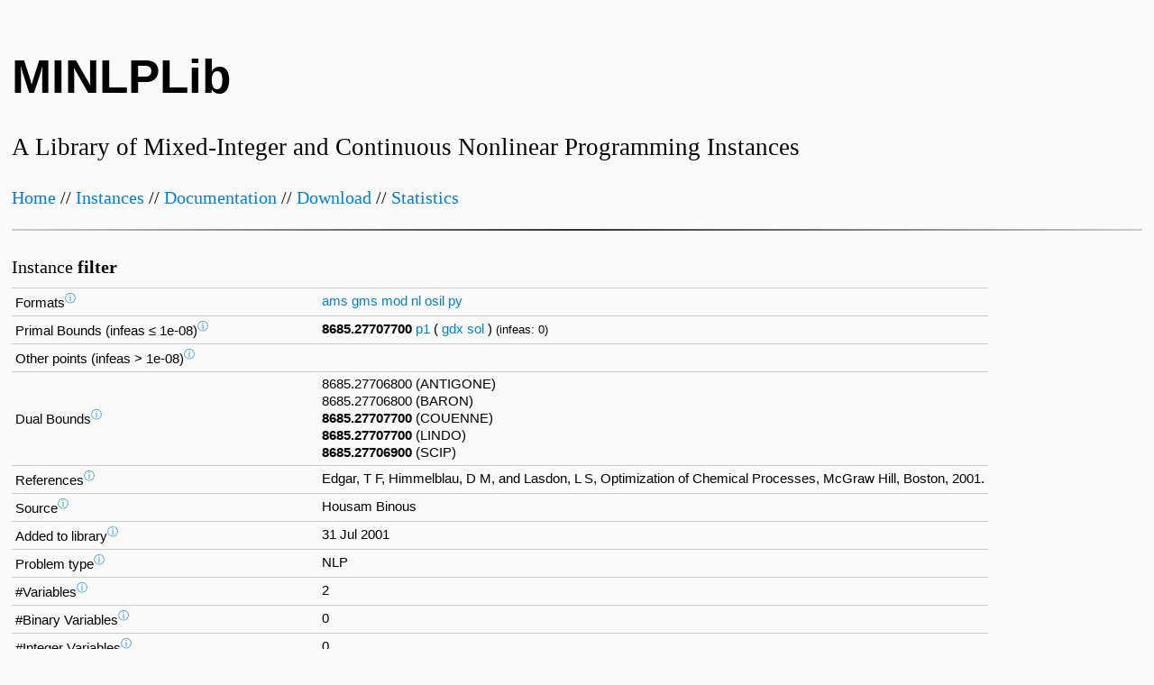

--- FILE ---
content_type: text/html
request_url: https://minlplib.org/filter.html
body_size: 2291
content:
<!DOCTYPE html>
        <HTML>
        <HEAD>
        <META http-equiv="content-type" content="text/html;charset=UTF-8" />
        <META name="author" content="Stefan Vigerske" />
        <META name="description" content="MINLPLib: A Library of Mixed-Integer and Continuous Nonlinear Programming Instances" />
        <META name="keywords" content="MINLPLib" />
        <META name="robots" content="index|follow" />
        <link rel="stylesheet" type="text/css" href="minlplib.css" />
        <link rel="icon" href="data:,">
        <TITLE>filter</TITLE>
        </HEAD>
     <BODY>
    <div id="content">
      <h1>MINLPLib</h1>
      <h3>A Library of Mixed-Integer and Continuous Nonlinear Programming Instances</h3><h4><a href="index.html">Home</a> // <a href="instances.html">Instances</a> // <a href="doc.html">Documentation</a> // <a href="download.html">Download</a> // <a href="statistics.html">Statistics</a></h4><hr/>
<H4> Instance <b> filter </b> </H4>
<TABLE border="0" cellpadding="4">
 <TR>
  <TD><span>Formats<sup><a href="doc.html#formats">&#9432;</a></sup></span></TD>
  <TD><A href="ams/filter.ams">ams</A> <A href="gms/filter.gms">gms</A> <A href="mod/filter.mod">mod</A> <A href="nl/filter.nl">nl</A> <A href="osil/filter.osil">osil</A> <A href="py/filter.py">py</A> </TD>
 </TR>
 <TR>
  <TD><span>Primal Bounds (infeas &le; 1e-08)<sup><a href="doc.html#points">&#9432;</a></sup></span></TD>
  <TD><div title="Added on 15 Aug 2014"><B>8685.27707700</B> <A href=filter.p1.html>p1</A> ( <A href="gdx/filter.p1.gdx">gdx</A> <A href="sol/filter.p1.sol">sol</A> ) <DIV style="font-size: small; display: inline-block">(infeas: 0)</DIV></div></TD>
 </TR>
 <TR>
  <TD><span>Other points (infeas > 1e-08)<sup><a href="doc.html#points">&#9432;</a></sup></span></TD>
  <TD>&nbsp;</TD>
 </TR>
 <TR>
  <TD><span>Dual Bounds<sup><a href="doc.html#dualbounds">&#9432;</a></sup></span></TD>
  <TD><div title="Last updated: 15 Aug 2014">8685.27706800 (ANTIGONE)</div><div title="Last updated: 15 Aug 2014">8685.27706800 (BARON)</div><div title="Last updated: 15 Aug 2014"><B>8685.27707700</B> (COUENNE)</div><div title="Last updated: 15 Aug 2014"><B>8685.27707700</B> (LINDO)</div><div title="Last updated: 15 Aug 2014"><B>8685.27706900</B> (SCIP)</div></TD>
 </TR>
 <TR>
  <TD><span>References<sup><a href="doc.html#references">&#9432;</a></sup></span></TD>
  <TD>Edgar, T F, Himmelblau, D M, and Lasdon, L S, Optimization of Chemical Processes, McGraw Hill, Boston, 2001.<BR></TD>
 </TR>
 <TR>
  <TD><span>Source<sup><a href="doc.html#source">&#9432;</a></sup></span></TD>
  <TD>Housam Binous</TD>
 </TR>
 <TR>
  <TD><span>Added to library<sup><a href="doc.html#adddate">&#9432;</a></sup></span></TD>
  <TD>31 Jul 2001</TD>
 </TR>
 <TR>
  <TD><span>Problem type<sup><a href="doc.html#probtype">&#9432;</a></sup></span></TD>
  <TD>NLP</TD>
 </TR>
 <TR>
  <TD><span>#Variables<sup><a href="doc.html#nvars">&#9432;</a></sup></span></TD>
  <TD>2</TD>
 </TR>
 <TR>
  <TD><span>#Binary Variables<sup><a href="doc.html#nbinvars">&#9432;</a></sup></span></TD>
  <TD>0</TD>
 </TR>
 <TR>
  <TD><span>#Integer Variables<sup><a href="doc.html#nintvars">&#9432;</a></sup></span></TD>
  <TD>0</TD>
 </TR>
 <TR>
  <TD><span>#Nonlinear Variables<sup><a href="doc.html#nnlvars">&#9432;</a></sup></span></TD>
  <TD>2</TD>
 </TR>
 <TR>
  <TD><span>#Nonlinear Binary Variables<sup><a href="doc.html#nnlbinvars">&#9432;</a></sup></span></TD>
  <TD>0</TD>
 </TR>
 <TR>
  <TD><span>#Nonlinear Integer Variables<sup><a href="doc.html#nnlintvars">&#9432;</a></sup></span></TD>
  <TD>0</TD>
 </TR>
 <TR>
  <TD><span>Objective Sense<sup><a href="doc.html#objsense">&#9432;</a></sup></span></TD>
  <TD>min</TD>
 </TR>
 <TR>
  <TD><span>Objective type<sup><a href="doc.html#objtype">&#9432;</a></sup></span></TD>
  <TD>nonlinear</TD>
 </TR>
 <TR>
  <TD><span>Objective curvature<sup><a href="doc.html#objcurvature">&#9432;</a></sup></span></TD>
  <TD>indefinite</TD>
 </TR>
 <TR>
  <TD><span>#Nonzeros in Objective<sup><a href="doc.html#nobjnz">&#9432;</a></sup></span></TD>
  <TD>2</TD>
 </TR>
 <TR>
  <TD><span>#Nonlinear Nonzeros in Objective<sup><a href="doc.html#nobjnlnz">&#9432;</a></sup></span></TD>
  <TD>2</TD>
 </TR>
 <TR>
  <TD><span>#Constraints<sup><a href="doc.html#ncons">&#9432;</a></sup></span></TD>
  <TD>1</TD>
 </TR>
 <TR>
  <TD><span>#Linear Constraints<sup><a href="doc.html#nlincons">&#9432;</a></sup></span></TD>
  <TD>0</TD>
 </TR>
 <TR>
  <TD><span>#Quadratic Constraints<sup><a href="doc.html#nquadcons">&#9432;</a></sup></span></TD>
  <TD>0</TD>
 </TR>
 <TR>
  <TD><span>#Polynomial Constraints<sup><a href="doc.html#npolynomcons">&#9432;</a></sup></span></TD>
  <TD>0</TD>
 </TR>
 <TR>
  <TD><span>#Signomial Constraints<sup><a href="doc.html#nsignomcons">&#9432;</a></sup></span></TD>
  <TD>0</TD>
 </TR>
 <TR>
  <TD><span>#General Nonlinear Constraints<sup><a href="doc.html#ngennlcons">&#9432;</a></sup></span></TD>
  <TD>1</TD>
 </TR>
 <TR>
  <TD><span>Operands in Gen. Nonlin. Functions<sup><a href="doc.html#nloperands">&#9432;</a></sup></span></TD>
  <TD>div log10 mul vcpower</TD>
 </TR>
 <TR>
  <TD><span>Constraints curvature<sup><a href="doc.html#conscurvature">&#9432;</a></sup></span></TD>
  <TD>indefinite</TD>
 </TR>
 <TR>
  <TD><span>#Nonzeros in Jacobian<sup><a href="doc.html#njacobiannz">&#9432;</a></sup></span></TD>
  <TD>2</TD>
 </TR>
 <TR>
  <TD><span>#Nonlinear Nonzeros in Jacobian<sup><a href="doc.html#njacobiannlnz">&#9432;</a></sup></span></TD>
  <TD>1</TD>
 </TR>
 <TR>
  <TD><span>#Nonzeros in (Upper-Left) Hessian of Lagrangian<sup><a href="doc.html#nlaghessiannz">&#9432;</a></sup></span></TD>
  <TD>4</TD>
 </TR>
 <TR>
  <TD><span>#Nonzeros in Diagonal of Hessian of Lagrangian<sup><a href="doc.html#nlaghessiandiagnz">&#9432;</a></sup></span></TD>
  <TD>2</TD>
 </TR>
 <TR>
  <TD><span>#Blocks in Hessian of Lagrangian<sup><a href="doc.html#nlaghessianblocks">&#9432;</a></sup></span></TD>
  <TD>1</TD>
 </TR>
 <TR>
  <TD><span>Minimal blocksize in Hessian of Lagrangian<sup><a href="doc.html#laghessianminblocksize">&#9432;</a></sup></span></TD>
  <TD>2</TD>
 </TR>
 <TR>
  <TD><span>Maximal blocksize in Hessian of Lagrangian<sup><a href="doc.html#laghessianmaxblocksize">&#9432;</a></sup></span></TD>
  <TD>2</TD>
 </TR>
 <TR>
  <TD><span>Average blocksize in Hessian of Lagrangian<sup><a href="doc.html#laghessianavgblocksize">&#9432;</a></sup></span></TD>
  <TD>2.0</TD>
 </TR>
 <TR>
  <TD><span>#Semicontinuities<sup><a href="doc.html#nsemi">&#9432;</a></sup></span></TD>
  <TD>0</TD>
 </TR>
 <TR>
  <TD><span>#Nonlinear Semicontinuities<sup><a href="doc.html#nnlsemi">&#9432;</a></sup></span></TD>
  <TD>0</TD>
 </TR>
 <TR>
  <TD><span>#SOS type 1<sup><a href="doc.html#nsos1">&#9432;</a></sup></span></TD>
  <TD>0</TD>
 </TR>
 <TR>
  <TD><span>#SOS type 2<sup><a href="doc.html#nsos2">&#9432;</a></sup></span></TD>
  <TD>0</TD>
 </TR>
 <TR>
  <TD><span>Minimal coefficient<sup><a href="doc.html#mincoef">&#9432;</a></sup></span></TD>
  <TD>8.6000e-01</TD>
 </TR>
 <TR>
  <TD><span>Maximal coefficient<sup><a href="doc.html#maxcoef">&#9432;</a></sup></span></TD>
  <TD>1.0000e+07</TD>
 </TR>
 <TR>
  <TD><span>Infeasibility of initial point<sup><a href="doc.html#initinfeasibility">&#9432;</a></sup></span></TD>
  <TD>390.2</TD>
 </TR>
 <TR>
  <TD><span>Sparsity Jacobian<sup><a href="doc.html#sparsityjacobian">&#9432;</a></sup></span></TD>
  <TD><img src="png/filter.jac.png" title="black = linear, red = nonlinear" alt="Sparsity of Objective Gradient and Jacobian"></TD>
 </TR>
 <TR>
  <TD><span>Sparsity Hessian of Lagrangian<sup><a href="doc.html#sparsityhessian">&#9432;</a></sup></span></TD>
  <TD><img src="png/filter.hess.png" alt="Sparsity of Hessian of Lagrangian"></TD>
 </TR>
</TABLE>
<HR/><PRE>
$offlisting
*  
*  Equation counts
*      Total        E        G        L        N        X        C        B
*          2        2        0        0        0        0        0        0
*  
*  Variable counts
*                   x        b        i      s1s      s2s       sc       si
*      Total     cont   binary  integer     sos1     sos2    scont     sint
*          3        3        0        0        0        0        0        0
*  FX      0
*  
*  Nonzero counts
*      Total    const       NL      DLL
*          5        2        3        0
*
*  Solve m using NLP minimizing objvar;


Variables  x1,x2,objvar;

Equations  e1,e2;


e1.. -(116*(10000000/((10 + x1/x2)*(-288000 + 1440*x1)))**0.86 + 47300*x1/(-200
      + x1)) + objvar =E= -47300;

e2.. -2100*log10(41.1522633744856/x2) + x1 =E= 0;

* set non-default bounds
x1.lo = 900;
x2.lo = 10;

Model m / all /;

m.limrow=0; m.limcol=0;
m.tolproj=0.0;

$if NOT '%gams.u1%' == '' $include '%gams.u1%'

$if not set NLP $set NLP NLP
Solve m using %NLP% minimizing objvar;

</PRE>
<hr /><div style="float: left;">Last updated: 2025-08-07&emsp;Git hash: e62cedfc</div><div style="float: right;"><a href="imprint.html">Imprint</a> / <a href="privacy.html">Privacy Policy</a> / License: <a href="https://creativecommons.org/licenses/by/4.0/">CC-BY 4.0</a></div></div></BODY></HTML>
